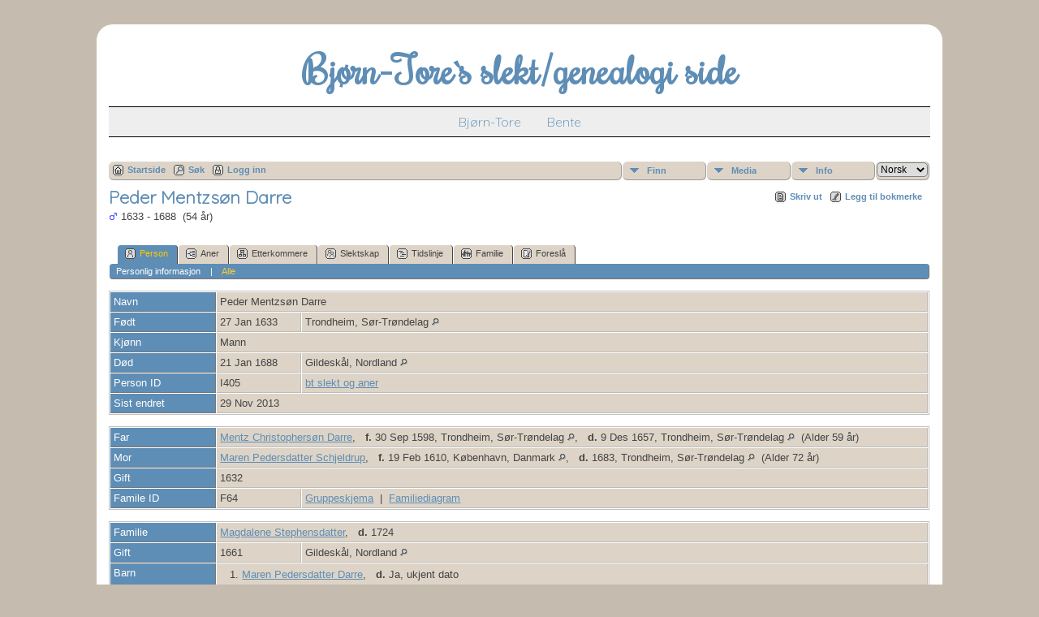

--- FILE ---
content_type: text/html;charset=UTF-8
request_url: https://bt-olsen.com/getperson.php?personID=I405&tree=1
body_size: 5115
content:
<!DOCTYPE html PUBLIC "-//W3C//DTD XHTML 1.0 Transitional//EN" 
"http://www.w3.org/TR/xhtml1/DTD/xhtml1-transitional.dtd">

<html xmlns="http://www.w3.org/1999/xhtml">
<head>
<title>Peder Mentzsøn Darre f. 27 Jan 1633 Trondheim, Sør-Trøndelag d. 21 Jan 1688 Gildeskål, Nordland</title>
<meta name="Keywords" content="" />
<meta name="Description" content="Peder Mentzsøn Darre f. 27 Jan 1633 Trondheim, Sør-Trøndelag d. 21 Jan 1688 Gildeskål, Nordland" />
<meta http-equiv="Content-type" content="text/html; charset=UTF-8" />
<link href="css/genstyle.css?v=13.1" rel="stylesheet" type="text/css" />
<link href="templates/template16/css/tngtabs2.css?v=13.1" rel="stylesheet" type="text/css" />
<link href="templates/template16/css/templatestyle.css?v=13.1" rel="stylesheet" type="text/css" />
<script src="https://code.jquery.com/jquery-3.4.1.min.js" type="text/javascript" integrity="sha384-vk5WoKIaW/vJyUAd9n/wmopsmNhiy+L2Z+SBxGYnUkunIxVxAv/UtMOhba/xskxh" crossorigin="anonymous"></script>
<script src="https://code.jquery.com/ui/1.12.1/jquery-ui.min.js" type="text/javascript" integrity="sha256-VazP97ZCwtekAsvgPBSUwPFKdrwD3unUfSGVYrahUqU=" crossorigin="anonymous"></script>
<script type="text/javascript" src="js/net.js"></script>
<script type="text/javascript">var tnglitbox;</script>

<script type = 'text/javascript'>
function togglednaicon() {
   if ($('.toggleicon2').attr('src').indexOf('desc') > 0) {
      $('.toggleicon2').attr('src',cmstngpath + 'img/tng_sort_asc.gif')
      $('.toggleicon2').attr('title', 'Kollaps');
      $('.dnatest').show();
   }
   else {
      $('.toggleicon2').attr('src',cmstngpath + 'img/tng_sort_desc.gif')
      $('.toggleicon2').attr('title', 'Ekspander');
      $('.dnatest').hide();
   }
}

function show_dnatest() {
      $('.toggleicon2').attr('src',cmstngpath + 'img/tng_sort_asc.gif')
      $('.toggleicon2').attr('title', 'Kollaps');
      $('.dnatest').show();
}

function hide_dnatest() {
      $('.toggleicon2').attr('src',cmstngpath + 'img/tng_sort_desc.gif')
      $('.toggleicon2').attr('title', 'Ekspander');
      $('.dnatest').hide();
}
</script><script type="text/javascript" src="https://maps.googleapis.com/maps/api/js?language=no&amp;key=ABQIAAAA-lJUHo1OKVlzJLEEfTuEhxQLUgk0-KLdXCi09I6TZIEb8HMLuRRQbce-7-mMCENQf0nh3TNBKp991Q"></script>
<link href="templates/template16/css/mytngstyle.css?v=13.1" rel="stylesheet" type="text/css" />
<script type="text/javascript" src="js/tngmenuhover2.js"></script>
<script type="text/javascript">
// <![CDATA[
var tnglitbox;
var share = 0;
var closeimg = "img/tng_close.gif";
var smallimage_url = 'ajx_smallimage.php?';
var cmstngpath='';
var loadingmsg = 'Laster...';
var expand_msg = "Ekspander";
var collapse_msg = "Kollaps";
//]]>
</script>
<link rel="alternate" type="application/rss+xml" title="RSS" href="tngrss.php" />
<!-- The Next Generation of Genealogy Sitebuilding, v.13.1 (1 November 2021), Written by Darrin Lythgoe, 2001-2026 -->
</head>
<body id="bodytop" class="getperson homebody">

<div id="tcontainer">
	<div id="tbackground">
		<div id="tpage">
			<div class="theader">
				<div id="tmast" class="mast">
					<h1>Bjørn-Tore`s slekt/genealogi side</h1>
				</div>
				<div id="tmenu">
					<ul>
						<li>
							<a href="pedigree.php?personID=I1&amp;tree=1">Bjørn-Tore</a>
						</li>
						<li>
							<a href="pedigree.php?personID=I2267&amp;tree=1">Bente</a>
						</li>
					</ul>
				</div>
			</div>
			<div id="tbody">
				<div id="tmainbody">
<!-- end of topmenu.php for template 1 --><div class="menucontainer">
<div class="innercontainer">
<div class="icons">
 <a href="index.php"    title="Startside" class="tngsmallicon" id="home-smicon">Startside</a>
 <a href="searchform.php" onclick="return openSearch();"   title="Søk" class="tngsmallicon" id="search-smicon">Søk</a>
 <a href="#" onclick="return openLogin('ajx_login.php?p=');"   title="Logg inn" class="tngsmallicon" id="log-smicon">Logg inn</a>
&nbsp;
</div>
<ul class="tngdd  float-right" id="tngdd">
<li class="langmenu stubmenu"><br/></li>
<li><a href="#" class="menulink">Finn</a>
<ul>
<li><a href="surnames.php"><span class="menu-icon" id="surnames-icon"></span> <span class="menu-label">Etternavn</span></a></li>
<li><a href="firstnames.php"><span class="menu-icon" id="firstnames-icon"></span> <span class="menu-label">Fornavn</span></a></li>
<li><a href="searchform.php"><span class="menu-icon" id="search-icon"></span> <span class="menu-label">Søk etter navn</span></a></li>
<li><a href="famsearchform.php"><span class="menu-icon" id="fsearch-icon"></span> <span class="menu-label">Søk familier</span></a></li>
<li><a href="searchsite.php"><span class="menu-icon" id="searchsite-icon"></span> <span class="menu-label">Søk nettsted</span></a></li>
<li><a href="places.php"><span class="menu-icon" id="places-icon"></span> <span class="menu-label">Steder</span></a></li>
<li><a href="anniversaries.php"><span class="menu-icon" id="dates-icon"></span> <span class="menu-label">Datoer</span></a></li>
<li><a href="calendar.php?m=01"><span class="menu-icon" id="calendar-icon"></span> <span class="menu-label">Kalender</span></a></li>
<li><a href="cemeteries.php"><span class="menu-icon" id="cemeteries-icon"></span> <span class="menu-label">Kirkegårder</span></a></li>
<li><a href="bookmarks.php"><span class="menu-icon" id="bookmarks-icon"></span> <span class="menu-label">Bokmerker</span></a></li>
</ul>
</li>
<li><a href="#" class="menulink">Media</a>
<ul>
<li><a href="browsemedia.php?mediatypeID=photos"><span class="menu-icon" id="photos-icon"></span> <span class="menu-label">Bilder</span></a></li>
<li><a href="browsemedia.php?mediatypeID=documents"><span class="menu-icon" id="documents-icon"></span> <span class="menu-label">Dokumenter</span></a></li>
<li><a href="browsemedia.php?mediatypeID=headstones"><span class="menu-icon" id="headstones-icon"></span> <span class="menu-label">Gravsteiner</span></a></li>
<li><a href="browsemedia.php?mediatypeID=histories"><span class="menu-icon" id="histories-icon"></span> <span class="menu-label">Historier</span></a></li>
<li><a href="browsemedia.php?mediatypeID=recordings"><span class="menu-icon" id="recordings-icon"></span> <span class="menu-label">Opptak</span></a></li>
<li><a href="browsemedia.php?mediatypeID=videos"><span class="menu-icon" id="videos-icon"></span> <span class="menu-label">Videoer</span></a></li>
<li><a href="browsealbums.php"><span class="menu-icon" id="albums-icon"></span> <span class="menu-label">Album</span></a></li>
<li><a href="browsemedia.php"><span class="menu-icon" id="media-icon"></span> <span class="menu-label">Alle media</span></a></li>
</ul>
</li>
<li><a href="#" class="menulink">Info</a>
<ul>
<li><a href="whatsnew.php"><span class="menu-icon" id="whatsnew-icon"></span> <span class="menu-label">Hva er nytt?</span></a></li>
<li><a href="mostwanted.php"><span class="menu-icon" id="mw-icon"></span> <span class="menu-label">Etterlysninger</span></a></li>
<li><a href="reports.php"><span class="menu-icon" id="reports-icon"></span> <span class="menu-label">Rapporter</span></a></li>
<li><a href="statistics.php"><span class="menu-icon" id="stats-icon"></span> <span class="menu-label">Databasestatistikk</span></a></li>
<li><a href="browsetrees.php"><span class="menu-icon" id="trees-icon"></span> <span class="menu-label">Trær</span></a></li>
<li><a href="browsebranches.php"><span class="menu-icon" id="branches-icon"></span> <span class="menu-label">Grener</span></a></li>
<li><a href="browsenotes.php"><span class="menu-icon" id="notes-icon"></span> <span class="menu-label">Notater</span></a></li>
<li><a href="browsesources.php"><span class="menu-icon" id="sources-icon"></span> <span class="menu-label">Kilder</span></a></li>
<li><a href="browserepos.php"><span class="menu-icon" id="repos-icon"></span> <span class="menu-label">Arkiver</span></a></li>
<li><a href="browse_dna_tests.php"><span class="menu-icon" id="dna-icon"></span> <span class="menu-label">DNA tester</span></a></li>
<li><a href="suggest.php?page=Bj%C3%B8rn-Tore%60s+slekt%2Fgenealogi+side"><span class="menu-icon" id="contact-icon"></span> <span class="menu-label">Ta kontakt</span></a></li>
</ul>
</li>
<li class="langmenu">
<form action="savelanguage2.php" method="get" name="tngmenu1">
<select name="newlanguage1" id="newlanguage1" style="font-size:9pt;" onchange="document.tngmenu1.submit();"><option value="2">English</option>
<option value="5" selected="selected">Norsk</option>
</select>
<input type="hidden" name="instance" value="1" /></form>
</li>
</ul>
</div>
</div>
<div id="searchdrop" class="slidedown" style="display:none;"><a href="#" onclick="jQuery('#searchdrop').slideUp(200);return false;" style="float:right"><img src="img/tng_close.gif" alt=""/></a><span class="subhead"><strong>Søk</strong> | <a href="searchform.php">Avansert søk</a> | <a href="famsearchform.php">Søk familier</a> | <a href="searchsite.php">Søk nettsted</a></span><br/><br/><form action="search.php" method="get">

<label for="searchfirst">Fornavn: </label><input type="text" name="myfirstname" id="searchfirst"/> &nbsp;
<label for="searchlast">Etternavn: </label><input type="text" name="mylastname" id="searchlast"/> &nbsp;
<label for="searchid">ID: </label><input type="text" class="veryshortfield" name="mypersonid" id="searchid"/> &nbsp;
<input type="hidden" name="idqualify" value="equals"/>
<input type="submit" value="Søk"/></form></div><div class="icons-rt"> <a href="#" onclick="newwindow=window.open('/getperson.php?personID=I405&amp;tree=1&amp;tngprint=1','tngprint','width=850,height=600,status=no,resizable=yes,scrollbars=yes'); newwindow.focus(); return false;"  rel="nofollow" title="Skriv ut" class="tngsmallicon" id="print-smicon">Skriv ut</a>
 <a href="#" onclick="tnglitbox = new LITBox('ajx_addbookmark.php?p=',{width:350,height:100}); return false;"   title="Legg til bokmerke" class="tngsmallicon" id="bmk-smicon">Legg til bokmerke</a>
</div>
<script type="text/javascript">var tngdd=new tngdd.dd("tngdd");tngdd.init("tngdd","menuhover");</script>
<div class="vcard">
<div id="mhmatches"></div>
<h1 class="header fn" id="nameheader" style="margin-bottom:5px">Peder Mentzsøn Darre</h1><span class="normal"><img src="img/tng_male.gif" width="11" height="11" alt="Mann" style="vertical-align: -1px; border: 0px;"/> 1633 - 1688 &nbsp;(54 år)</span><br />
<br clear="all" /><br />
<div id="tngmenu">
<ul id="tngnav">
<li><a id="a0" href="getperson.php?personID=I405&amp;tree=1" class="here"><span class="tngsmallicon2" id="ind-smicon"></span>Person</a></li>
<li><a id="a1" href="pedigree.php?personID=I405&amp;tree=1"><span class="tngsmallicon2" id="ped-smicon"></span>Aner</a></li>
<li><a id="a2" href="descend.php?personID=I405&amp;tree=1"><span class="tngsmallicon2" id="desc-smicon"></span>Etterkommere</a></li>
<li><a id="a3" href="relateform.php?primaryID=I405&amp;tree=1"><span class="tngsmallicon2" id="rel-smicon"></span>Slektskap</a></li>
<li><a id="a4" href="timeline.php?primaryID=I405&amp;tree=1"><span class="tngsmallicon2" id="time-smicon"></span>Tidslinje</a></li>
<li><a id="a5" href="familychart.php?personID=I405&amp;tree=1"><span class="tngsmallicon2" id="fam-smicon"></span>Familie</a></li>
<li><a id="a6" href="suggest.php?enttype=I&amp;ID=I405&amp;tree=1"><span class="tngsmallicon2" id="sugg-smicon"></span>Foreslå</a></li>
</ul>
</div>
<div id="pub-innermenu" class="fieldnameback fieldname smaller rounded4">
<a href="#" class="lightlink" onclick="return infoToggle('info');" id="tng_plink">Personlig informasjon</a> &nbsp;&nbsp; | &nbsp;&nbsp; 
<a href="#" class="lightlink3" onclick="return infoToggle('all');" id="tng_alink">Alle</a>
</div><br/>
<script type="text/javascript" src="js/getperson.js"></script>
<script type="text/javascript">
function infoToggle(part) {
	if( part == "all" ) {
		jQuery('#info').show();
		jQuery('#tng_alink').attr('class','lightlink3');
		jQuery('#tng_plink').attr('class','lightlink');
	}
	else {
		innerToggle(part,"info","tng_plink");
		jQuery('#tng_alink').attr('class','lightlink');
	}
	return false;
}
</script>

<ul class="nopad">
<li id="info" style="list-style-type: none; ">
<table cellspacing="1" cellpadding="4" class="whiteback tfixed normal">
<col class="labelcol"/><col style="width:104px"/><col />
<tr>
<td valign="top" class="fieldnameback indleftcol lt1"  id="info1"><span class="fieldname">Navn</span></td>
<td valign="top" colspan="2" class="databack"><span class="n"><span class="given-name">Peder</span> <span class="family-name">Mentzsøn Darre</span></span>&nbsp;</td></tr>
<tr>
<td valign="top" class="fieldnameback lt2" ><span class="fieldname">Født</span></td>
<td valign="top" class="databack">27 Jan 1633&nbsp;</td>
<td valign="top" class="databack">Trondheim, Sør-Trøndelag <a href="placesearch.php?psearch=Trondheim%2C+S%C3%B8r-Tr%C3%B8ndelag&amp;tree=1" title="Find all individuals with events at this location"><img src="img/tng_search_small.gif" alt="Find all individuals with events at this location" style="width: 9px; height: 9px; border:0" /></a>&nbsp;</td>
</tr>
<tr>
<td valign="top" class="fieldnameback lt4" ><span class="fieldname">Kjønn</span></td>
<td valign="top" colspan="2" class="databack">Mann&nbsp;</td></tr>
<tr>
<td valign="top" class="fieldnameback lt5" ><span class="fieldname">Død</span></td>
<td valign="top" class="databack">21 Jan 1688&nbsp;</td>
<td valign="top" class="databack">Gildeskål, Nordland <a href="placesearch.php?psearch=Gildesk%C3%A5l%2C+Nordland&amp;tree=1" title="Find all individuals with events at this location"><img src="img/tng_search_small.gif" alt="Find all individuals with events at this location" style="width: 9px; height: 9px; border:0" /></a>&nbsp;</td>
</tr>
<tr>
<td valign="top" class="fieldnameback lt7" ><span class="fieldname">Person ID</span></td>
<td valign="top" class="databack">I405&nbsp;</td>
<td valign="top" class="databack"><a href="showtree.php?tree=1">bt slekt og aner</a></td>
</tr>
<tr>
<td valign="top" class="fieldnameback lt8" ><span class="fieldname">Sist endret</span></td>
<td valign="top" colspan="2" class="databack">29 Nov 2013&nbsp;</td></tr>
</table>
<br/>
<table cellspacing="1" cellpadding="4" class="whiteback tfixed normal">
<col class="labelcol"/><col style="width:104px"/><col />
<tr>
<td valign="top" class="fieldnameback indleftcol lt9"  id="famF64_1"><span class="fieldname">Far</span></td>
<td valign="top" colspan="2" class="databack"><a href="getperson.php?personID=I380&amp;tree=1">Mentz Christophersøn Darre</a>, &nbsp; <strong>f.</strong> 30 Sep 1598, Trondheim, Sør-Trøndelag <a href="placesearch.php?tree=1&amp;psearch=Trondheim%2C+S%C3%B8r-Tr%C3%B8ndelag" title="Find all individuals with events at this location"><img src="img/tng_search_small.gif" alt="Find all individuals with events at this location" style="width: 9px; height: 9px;" /></a>, &nbsp; <strong>d.</strong> 9 Des 1657, Trondheim, Sør-Trøndelag <a href="placesearch.php?tree=1&amp;psearch=Trondheim%2C+S%C3%B8r-Tr%C3%B8ndelag" title="Find all individuals with events at this location"><img src="img/tng_search_small.gif" alt="Find all individuals with events at this location" style="width: 9px; height: 9px;" /></a> &nbsp;(Alder 59 år)&nbsp;</td></tr>
<tr>
<td valign="top" class="fieldnameback lt10" ><span class="fieldname">Mor</span></td>
<td valign="top" colspan="2" class="databack"><a href="getperson.php?personID=I400&amp;tree=1">Maren Pedersdatter Schjeldrup</a>, &nbsp; <strong>f.</strong> 19 Feb 1610, København, Danmark <a href="placesearch.php?tree=1&amp;psearch=K%C3%B8benhavn%2C+Danmark" title="Find all individuals with events at this location"><img src="img/tng_search_small.gif" alt="Find all individuals with events at this location" style="width: 9px; height: 9px;" /></a>, &nbsp; <strong>d.</strong> 1683, Trondheim, Sør-Trøndelag <a href="placesearch.php?tree=1&amp;psearch=Trondheim%2C+S%C3%B8r-Tr%C3%B8ndelag" title="Find all individuals with events at this location"><img src="img/tng_search_small.gif" alt="Find all individuals with events at this location" style="width: 9px; height: 9px;" /></a> &nbsp;(Alder 72 år)&nbsp;</td></tr>
<tr>
<td valign="top" class="fieldnameback lt11" ><span class="fieldname">Gift</span></td>
<td valign="top" class="databack" colspan='2'>1632&nbsp;</td>
</tr>
<tr>
<td valign="top" class="fieldnameback lt13" ><span class="fieldname">Famile ID</span></td>
<td valign="top" class="databack">F64&nbsp;</td>
<td valign="top" class="databack"><a href="familygroup.php?familyID=F64&amp;tree=1">Gruppeskjema</a>&nbsp; | &nbsp;<a href='familychart.php?familyID=F64&amp;tree=1'>Familiediagram</a></td>
</tr>
</table>
<br/>
<table cellspacing="1" cellpadding="4" class="whiteback tfixed normal">
<col class="labelcol"/><col style="width:104px"/><col />
<tr>
<td valign="top" class="fieldnameback indleftcol lt14"  id="famF237_1"><span class="fieldname">Familie</span></td>
<td valign="top" colspan="2" class="databack"><a href="getperson.php?personID=I778&amp;tree=1">Magdalene Stephensdatter</a>, &nbsp; <strong>d.</strong> 1724&nbsp;</td></tr>
<tr>
<td valign="top" class="fieldnameback lt15" ><span class="fieldname">Gift</span></td>
<td valign="top" class="databack">1661&nbsp;</td>
<td valign="top" class="databack">Gildeskål, Nordland <a href="placesearch.php?psearch=Gildesk%C3%A5l%2C+Nordland&amp;tree=1" title="Find all individuals with events at this location"><img src="img/tng_search_small.gif" alt="Find all individuals with events at this location" style="width: 9px; height: 9px; border:0" /></a>&nbsp;</td>
</tr>
<tr>
<td valign="top" class="fieldnameback"><span class="fieldname">Barn&nbsp;</span></td>
<td colspan="2" class="databack">
<table cellpadding = "0" cellspacing = "0" style="width: 100%">
<tr><td valign="top" width="10">&nbsp;</td><td onmouseover="highlightChild(1,'I781');" onmouseout="highlightChild(0,'I781');" class="unhighlightedchild" id="childI781"><span class="normal">1. <a href="getperson.php?personID=I781&amp;tree=1">Maren Pedersdatter Darre</a>, &nbsp; <strong>d.</strong> Ja, ukjent dato</span></td></tr>
<tr><td valign="top" width="10">&nbsp;</td><td onmouseover="highlightChild(1,'I782');" onmouseout="highlightChild(0,'I782');" class="unhighlightedchild" id="childI782"><span class="normal">2. <a href="getperson.php?personID=I782&amp;tree=1">Dorothea Pedersdatter Darre</a>, &nbsp; <strong>d.</strong> 1724, Gildeskål, Nordland <a href="placesearch.php?tree=1&amp;psearch=Gildesk%C3%A5l%2C+Nordland" title="Find all individuals with events at this location"><img src="img/tng_search_small.gif" alt="Find all individuals with events at this location" style="width: 9px; height: 9px;" /></a></span></td></tr>
<tr><td valign="top" width="10">&nbsp;</td><td onmouseover="highlightChild(1,'I783');" onmouseout="highlightChild(0,'I783');" class="unhighlightedchild" id="childI783"><span class="normal">3. <a href="getperson.php?personID=I783&amp;tree=1">Sara Pedersdatter Darre</a>, &nbsp; <strong>d.</strong> Ja, ukjent dato</span></td></tr>
<tr><td valign="top" width="10">&nbsp;</td><td onmouseover="highlightChild(1,'I784');" onmouseout="highlightChild(0,'I784');" class="unhighlightedchild" id="childI784"><span class="normal">4. <a href="getperson.php?personID=I784&amp;tree=1">Mentz Pederssøn Darre</a>, &nbsp; <strong>f.</strong> 1673, Gildeskål, Nordland <a href="placesearch.php?tree=1&amp;psearch=Gildesk%C3%A5l%2C+Nordland" title="Find all individuals with events at this location"><img src="img/tng_search_small.gif" alt="Find all individuals with events at this location" style="width: 9px; height: 9px;" /></a>, &nbsp; <strong>d.</strong> 1721, Odderstøl I Iveland, Aust-Agder <a href="placesearch.php?tree=1&amp;psearch=Odderst%C3%B8l+I+Iveland%2C+Aust-Agder" title="Find all individuals with events at this location"><img src="img/tng_search_small.gif" alt="Find all individuals with events at this location" style="width: 9px; height: 9px;" /></a> &nbsp;(Alder 48 år)</span></td></tr>
</table>
</td>
</tr>
<tr>
<td valign="top" class="fieldnameback lt17" ><span class="fieldname">Sist endret</span></td>
<td valign="top" colspan="2" class="databack">14 Okt 2008&nbsp;</td></tr>
<tr>
<td valign="top" class="fieldnameback lt18" ><span class="fieldname">Famile ID</span></td>
<td valign="top" class="databack">F237&nbsp;</td>
<td valign="top" class="databack"><a href="familygroup.php?familyID=F237&amp;tree=1">Gruppeskjema</a>&nbsp; | &nbsp;<a href='familychart.php?familyID=F237&amp;tree=1'>Familiediagram</a></td>
</tr>
</table>
<br />
</li> <!-- end info -->
</ul>
</div>
<br/>


				</div>
			</div>
			<hr size="1" />
		<script type="text/javascript">
		//<![CDATA[
		jQuery(document).ready(function() {
			jQuery('.media-preview img').on('mouseover touchstart',function(e) {
				e.preventDefault();
				var items = this.parentElement.id.match(/img-(\d+)-(\d+)-(.*)/);
				var key = items[2] && items[2] != "0" ? items[1]+"_"+items[2] : items[1];
				if(jQuery('#prev'+key).css('display') == "none")
					showPreview(items[1],items[2],items[3],key,'standard');
				else
					closePreview(key);
			});
			jQuery('.media-preview img').on('mouseout',function(e) {
				var items = this.parentElement.id.match(/img-(\d+)-(\d+)-(.*)/);
				var key = items[2] && items[2] != "0" ? items[1]+"_"+items[2] : items[1];
				closePreview(key);
			});
			jQuery(document).on('click touchstart', '.prev-close img', function(e) {
				var items;
				items = this.id.match(/close-(\d+)_(\d+)/);
				if(!items)
					items = this.id.match(/close-(\d+)/);
				var key = items[2] && items[2] != "0" ? items[1]+"_"+items[2] : items[1];
				closePreview(key);
			});
		});
		//]]>
		</script>
<p class="smaller center">Sidene drives av <a href="https://tngsitebuilding.com" class="footer" target="_blank" title="Learn more about TNG">The Next Generation of Genealogy Sitebuilding</a> v. 13.1,  skrevet av Darrin Lythgoe  &copy; 2001-2026.</p>
<p class="smaller center">Redigert av <a href="suggest.php?" class="footer" title="Ta kontakt">Bjørn-Tore Olsen</a>.</p>
			<br />
		</div>
	</div>
</div>
<!-- end of footer.php for template 1 --><script type="text/javascript" src="js/rpt_utils.js"></script>
<script type="text/javascript" src="js/litbox.js"></script>
</body>
</html>


--- FILE ---
content_type: text/css
request_url: https://bt-olsen.com/templates/template16/css/templatestyle.css?v=13.1
body_size: 1817
content:
/* templatestyle.css for template 16 overrides to TNG genstyle.css   */

/* FONTS USED IN THIS TEMPLATE */
@import url('https://fonts.googleapis.com/css?family=Rochester');
@import url('https://fonts.googleapis.com/css?family=Quicksand:300');

#thomebody h2, #tsidebar h3, #tmenu, h1 {
	font-family: 'Quicksand', sans-serif;
}

#thomemast h1, #tmast h1 {
	font-family: 'Rochester', cursive;
	margin: 0;
}
/* END FONTS */

/* COLORS USED IN THIS TEMPLATE (more in tngmobile.css) */
a:link, a:active, div.icons a, .header, .plainheader, #thomemast h1, #tmast h1, ul.tngdd a, #tsidebar h3, #thomebody h2 {
	color: #5e8db5;
}

a.snlink:hover, .snlinkact, .adminnav .snlinkact,
.LB_closeAjaxWindow, .sideback, .fieldnameback,
.tablesaw-cell-label, .bar {
	background-color: #5e8db5;
}

.databack, .snlink, div.innercontainer, ul.tngdd .langmenu, ul.tngdd .stubmenu, .LB_window {
    background-color: #ddd4c7;
}

/* body: describes page background color and all non-table text not governed by any other style */
body {
	background-color : #c5bcaf;
	color: #444;
}
/* END COLORS */

#tpage {
	width: 80%;
	display: block;
	margin-left: auto;
	margin-right: auto;
	background-color: white;
	padding:15px;
	border-radius: 20px;
	margin-top: 30px;
}

.theader {
	text-align:center;
}

.mast {
	padding-top: 10px;
}

/* header: heading text */
label.formfield {
	color: #777;
}

/* visited: previously visited links */
a:visited {
	color: #336666;
}

#thomemast h1 {
	font-size: 42pt;
}

#tmast h1 {
	font-size: 36pt;
}

#tsidebar {
	display: inline-block;
	vertical-align: top;
	margin-right:30px;
	width: 20%;
}

#thomebody {
	display: inline-block;
	width: 75%;
}

#thomebody h2 {
	font-size: 18pt;
}

#tsidebar h3 {
	margin-top: 0;
	text-transform: uppercase;
	font-size: 14pt;
}

.tsidesection {
	border-bottom: solid 1px #a9a9a9;
	padding-bottom: 15px;
	margin-bottom: 15px;
}

#tmenu {
	margin: 15px 0 30px;
	border-top: 1px solid black;
	border-bottom: 1px solid black;
	background-color: #eee;
}

#tmenu ul{
	display: inline-block;
	list-style: none;
    margin: 0;
    padding: 0;
    overflow: hidden;
}

#tmenu ul li {
    float: left;
    line-height: .5em;
    font-size: 12pt;
}

#tmenu ul li a {
    display: block;
    text-align: center;
    padding: 14px 16px;
    text-decoration: none;
}

.tblock{
	border: 1px solid #000;
	padding: 20px;
	margin-bottom: 25px;
	border-radius: 10px;
	box-shadow: 2px 2px 6px 1px #bbb;
}

.tblock h2 {
	margin-top: 0;
}

.tablediv {
	display: table-cell;
	width: 49%;
	font-size: 12pt;
}

.inner-block {
	background-color:#fff;
	margin-bottom:10px;
	padding:10px;
	border-radius: 6px;
	box-shadow: 1px 1px 2px 1px #ccc;
}

#big-block-1 img {
	border-radius: 5px;
	box-shadow: 2px 2px 6px 1px #bbb;
}

.surnames-cloud, .surnames-cloud a {
	text-align: left;
}

a.size1      { color: #000099; }
a.size1:link    { color: #000099; }
a.size1:visited { color: #000099; }

a.size2      { color: #3333CC; }
a.size2:link    { color: #3333CC; }
a.size2:visited { color: #3333CC; }

a.size3      { color: #006633; }
a.size3:link    { color: #006633; }
a.size3:visited { color: #006633; }

a.size4      { color: #993300; }
a.size4:link    { color: #993300; }
a.size4:visited { color: #993300; }

a.size5      { color: #CC0033; }
a.size5:link    { color: #CC0033; }
a.size5:visited { color: #CC0033; }

a.size6      { color: #666666; }
a.size6:link    { color: #666666; }
a.size6:visited { color: #666666; }

a.size7      { color: #CC9900; }
a.size7:link    { color: #CC9900; }
a.size7:visited { color: #CC9900; }

a.size8      { color: #999933; }
a.size8:link    { color: #999933; }
a.size8:visited { color: #999933; }

a.size9      { color: #000000; }
a.size9:link    { color: #000000; }
a.size9:visited { color: #000000; }

a.size0      { color: #000000; }
a.size0:link    { color: #000000; }
a.size0:visited { color: #000000; }

.emailimg {
	width: 40px;
	height: 26px;
	margin: 0px 8px 0px 0px;
	float: left;
	border: 0px;
}

.vmenu {
	list-style-type: none;
	padding:0;
}

.vmenu li {
	padding:0 0 8px 4px;
	font-size:13pt;
    font-family: 'Quicksand', sans-serif;
}

.mainsection p {
	margin: 0 0 10px;
	padding: 0px;
	font-size: 12pt;
	line-height: 1.5em;
}

/* added for 6.2 */
.indexpage {
	text-align:left;
}

.LB_window {
	border: 2px solid #000000;
	color:#000000;
}

.titlebox {
	background-color: #f6f6f6;
}

div.innercontainer {
    border-bottom: 1px solid #999;
}

ul.tngdd {
    background-color:#fff;
}

ul.tngdd ul li a, .slidedown {
	background-color:#eeeeee;
}

ul.tngdd ul li a:hover {
	background-color:#ffffff;
}

ul.tngdd .menulink {
	background: #ddd4c7 url(../img/ArrowDown.gif) 2px 8px no-repeat;
}

ul.tngdd .menulink, ul.tngdd .langmenu {
	border-bottom-color:#999;
	border-right-color:#999;
}

ul.tngdd .menulink:hover, ul.tngdd .menuhover {
	border-bottom:1px solid #444;
	border-right:1px solid #444;
	color: #ffffff;
	background: #5e8db5 url(../img/arrowdown2.gif) 2px 8px no-repeat;
}

/* added in TNG 10.1 for alternate row striping to databack */
.databackalt {
	background-color: #D9D9D9;  
}

ul.tngdd .sub {
	background:#d1d1d1 url(../img/arrow.gif) 146px 7px no-repeat
}

ul.tngdd .topline {
	border-top:1px solid #777
}

#search-submit {
	margin-top:5px;
	margin-bottom:5px;
}

#mainphoto {
	margin:0 15px 0;
	float: right;
}

#mainphoto img {
	max-width: 400px;
}

@media (max-width: 550px) {
	.std-only {
		display: none;
	}
	#thomemast h1 {
		font-size: 24pt;
		line-height: 24pt;
	}
	#mainphoto {
		margin:0 0 15px 0;
		float: none;
	}
	#mainphoto img {
		width: 100%;
	}
	#tpage {
		width: 90%;
	}
	.mainsection p {
		font-size: 11pt;
		line-height: 1.3em;
	}
	.tablediv {
		width: 92%;
	}
	.tblock {
		padding: 13px;
	}
}

@media (max-width: 870px) {
	.tablediv {
		display: block;
		width: 92%;
		font-size: 11pt;
	}
	#tsidebar {
		display:none;
	}
	#thomebody {
		width:100%;
	}
}